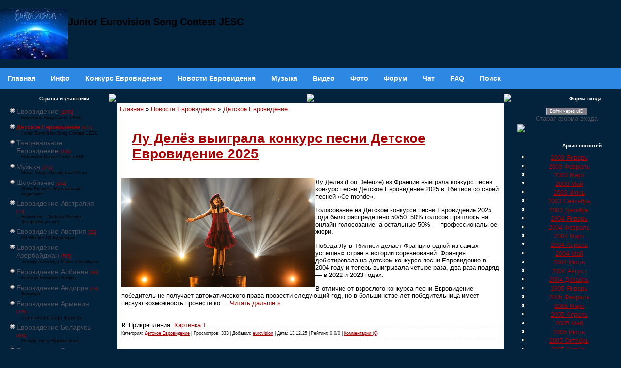

--- FILE ---
content_type: text/html; charset=UTF-8
request_url: https://ru.eurovision.in/news/detskoe_evrovidenie/1-0-5
body_size: 13865
content:
<!DOCTYPE html>
<html lang="ru">
<title>Детское Евровидение</title>
<meta name="viewport" content="width=device-width,initial-scale=1.0" />
<meta name="description" content="Junior Eurovision Song Contest JESC"> 
<link type="text/css" rel="stylesheet" href="/_st/my.css" />
<link rel="openid.server" href="//openid.yandex.ru/server/" />
<link rel="openid2.provider" href="//openid.yandex.ru/server/" />
<link rel="openid.delegate" href="//openid.yandex.ru/{eurov}/" />
<link rel="openid2.local_id" href="//openid.yandex.ru/{eurov}/" />
<link rel="alternate" type="application/rss+xml" title="Eurovision News RSS" href="http://www.eurovision.org.ru/news/rss/"> 
<script async src="https://pagead2.googlesyndication.com/pagead/js/adsbygoogle.js?client=ca-pub-2370222345652519"
 crossorigin="anonymous"></script>

	<link rel="stylesheet" href="/.s/src/base.min.css?v=221008" />
	<link rel="stylesheet" href="/.s/src/layer1.min.css?v=221008" />

	<script src="/.s/src/jquery-1.12.4.min.js"></script>
	
	<script src="/.s/src/uwnd.min.js?v=221008"></script>
	<script src="//s725.ucoz.net/cgi/uutils.fcg?a=uSD&ca=2&ug=999&isp=1&r=0.985160875481601"></script>
	<link rel="stylesheet" href="/.s/src/social.css" />
	<script>
/* --- UCOZ-JS-DATA --- */
window.uCoz = {"country":"US","ssid":"555616477523727453055","language":"ru","site":{"host":"eurovision.p0.ru","domain":"eurovision.org.ru","id":"3eurovision"},"layerType":1,"module":"news","uLightboxType":1,"sign":{"210178":"Замечания","3238":"Опции","5255":"Помощник","10075":"Обязательны для выбора"}};
/* --- UCOZ-JS-CODE --- */

		function _bldCont1(a, b) {
			window._bldCont && _bldCont(b);
			!window._bldCont && (IMGS = window['allEntImgs' + a]) && window.open(IMGS[0][0]);
		}

		function eRateEntry(select, id, a = 65, mod = 'news', mark = +select.value, path = '', ajax, soc) {
			if (mod == 'shop') { path = `/${ id }/edit`; ajax = 2; }
			( !!select ? confirm(select.selectedOptions[0].textContent.trim() + '?') : true )
			&& _uPostForm('', { type:'POST', url:'/' + mod + path, data:{ a, id, mark, mod, ajax, ...soc } });
		}
function loginPopupForm(params = {}) { new _uWnd('LF', ' ', -250, -100, { closeonesc:1, resize:1 }, { url:'/index/40' + (params.urlParams ? '?'+params.urlParams : '') }) }
/* --- UCOZ-JS-END --- */
</script>

	<style>.UhideBlock{display:none; }</style>
	<script type="text/javascript">new Image().src = "//counter.yadro.ru/hit;noadsru?r"+escape(document.referrer)+(screen&&";s"+screen.width+"*"+screen.height+"*"+(screen.colorDepth||screen.pixelDepth))+";u"+escape(document.URL)+";"+Date.now();</script>
</head>

<body style="background:url('//src.ucoz.ru/t/651/1.gif') #03223C; margin:0px; padding:0px;">

<!-- Header -->

<table border="0" cellpadding="0" cellspacing="0" height="140" width="100%" style="background:url('//src.ucoz.ru/t/651/2.gif');">

<tr><td width="100%" align="center">




 <table border="0" cellpadding="0" cellspacing="0" width="100%">



 <tr>

<td height="120" width="100%">



<A href="https://eurovision.org.ru"><IMG alt="Eurovision Евровидение" src="https://eurovision.org.ru/eurovisionin.jpg" align=left border=0></A>

<h2>Junior Eurovision Song Contest JESC</h2>

</td>
 
<td align="top">
 


</td></tr>




</table>
</td></tr>
</table>

<!--U1AAMENU1Z--><nav class="topnav">
<a class="topnav" href="/"><b>Главная</b></a>
<a class="topnav" href="/index/info/0-2"><b>Инфо</b></a>
<a class="topnav" href="/publ/"><b>Конкурс Евровидение</b></a>
<a class="topnav" href="/news/"><b>Новости Евровидения</b></a>
<a class="topnav" href="/load/"><b>Музыка</b></a>
<a class="m" href="/video/"><b>Видео</b></a>
<a class="m" href="/photo/"><b>Фото</b></a>
<a class="m" href="/forum/"><b>Форум</b></a>
<a class="m" href="/index/0-9"><b>Чат</b></a>
<a class="m" href="/faq/"><b>FAQ</b></a>
<a class="m" href="/index/0-5"><b>Поиск</b></a>
</nav><!--/U1AAMENU1Z-->
<!-- /Header -->

<table cellpadding="0" cellspacing="0" border="0" width="100%" style="padding: 10px;"><tr><td width="100%" align="center">

<!-- Body -->
<table border="0" cellpadding="0" cellspacing="0" width="100%">
<tr>
<td valign="top" width="204">

<!--/-->

<!-- -->

<table border="0" cellpadding="0" cellspacing="0" width="204">
<tr><td height="20" style="background:url('//src.ucoz.ru/t/651/18.gif');color:#FFFFFF; font-size:10px;padding-right:30px;" align="right"><b>Страны и участники</b></td></tr>
<tr><td style="background:url('//src.ucoz.ru/t/651/19.gif');padding:7px 10px 5px 10px; "><table border="0" cellspacing="1" cellpadding="0" width="100%" class="catsTable"><tr>
					<td style="width:100%" class="catsTd" valign="top" id="cid2">
						<a href="/news/evrovidenie/1-0-2" class="catName">Евровидение</a>  <span class="catNumData" style="unicode-bidi:embed;">[1848]</span> 
<div class="catDescr">Eurovision Song Contest ESC</div>
					</td></tr><tr>
					<td style="width:100%" class="catsTd" valign="top" id="cid5">
						<a href="/news/detskoe_evrovidenie/1-0-5" class="catNameActive">Детское Евровидение</a>  <span class="catNumData" style="unicode-bidi:embed;">[877]</span> 
<div class="catDescr">Junior Eurovision Song Contest JESC</div>
					</td></tr><tr>
					<td style="width:100%" class="catsTd" valign="top" id="cid6">
						<a href="/news/tancevalnoe_evrovidenie/1-0-6" class="catName">Танцевальное Евровидение</a>  <span class="catNumData" style="unicode-bidi:embed;">[106]</span> 
<div class="catDescr">Eurovision Dance Contest EDC</div>
					</td></tr><tr>
					<td style="width:100%" class="catsTd" valign="top" id="cid3">
						<a href="/news/muzyka/1-0-3" class="catName">Музыка</a>  <span class="catNumData" style="unicode-bidi:embed;">[257]</span> 
<div class="catDescr">Music Songs Поп-музыка Песни</div>
					</td></tr><tr>
					<td style="width:100%" class="catsTd" valign="top" id="cid4">
						<a href="/news/shou_biznes/1-0-4" class="catName">Шоу-бизнес</a>  <span class="catNumData" style="unicode-bidi:embed;">[562]</span> 
<div class="catDescr">Show Business Музыкальная индустрия</div>
					</td></tr><tr>
					<td style="width:100%" class="catsTd" valign="top" id="cid55">
						<a href="/news/evrovidenie_avstralija/1-0-55" class="catName">Евровидение Австралия</a>  <span class="catNumData" style="unicode-bidi:embed;">[15]</span> 
<div class="catDescr">Eurovision – Australia Decides Австралия решает</div>
					</td></tr><tr>
					<td style="width:100%" class="catsTd" valign="top" id="cid24">
						<a href="/news/evrovidenie_avstrija/1-0-24" class="catName">Евровидение Австрия</a>  <span class="catNumData" style="unicode-bidi:embed;">[22]</span> 
<div class="catDescr">Ö3-Wecker Ö3 Будильник</div>
					</td></tr><tr>
					<td style="width:100%" class="catsTd" valign="top" id="cid16">
						<a href="/news/evrovidenie_azerbajdzhan/1-0-16" class="catName">Евровидение Азербайджан</a>  <span class="catNumData" style="unicode-bidi:embed;">[546]</span> 
<div class="catDescr">Avrovijn Avroviziya Mahnı Müsabiqəsi</div>
					</td></tr><tr>
					<td style="width:100%" class="catsTd" valign="top" id="cid28">
						<a href="/news/evrovidenie_albanija/1-0-28" class="catName">Евровидение Албания</a>  <span class="catNumData" style="unicode-bidi:embed;">[30]</span> 
<div class="catDescr">Festivali Evropian i Këngës</div>
					</td></tr><tr>
					<td style="width:100%" class="catsTd" valign="top" id="cid33">
						<a href="/news/evrovidenie_andorra/1-0-33" class="catName">Евровидение Андорра</a>  <span class="catNumData" style="unicode-bidi:embed;">[13]</span> 
<div class="catDescr">Eurovisió</div>
					</td></tr><tr>
					<td style="width:100%" class="catsTd" valign="top" id="cid15">
						<a href="/news/evrovidenie_armenija/1-0-15" class="catName">Евровидение Армения</a>  <span class="catNumData" style="unicode-bidi:embed;">[226]</span> 
<div class="catDescr">Եվրատեսիլ երգի մրցույթ</div>
					</td></tr><tr>
					<td style="width:100%" class="catsTd" valign="top" id="cid9">
						<a href="/news/evrovidenie_belorussija/1-0-9" class="catName">Евровидение Беларусь</a>  <span class="catNumData" style="unicode-bidi:embed;">[600]</span> 
<div class="catDescr">Конкурс песні Еўрабачанне</div>
					</td></tr><tr>
					<td style="width:100%" class="catsTd" valign="top" id="cid49">
						<a href="/news/evrovidenie_belgija/1-0-49" class="catName">Евровидение Бельгия</a>  <span class="catNumData" style="unicode-bidi:embed;">[22]</span> 
<div class="catDescr">Eurosong</div>
					</td></tr><tr>
					<td style="width:100%" class="catsTd" valign="top" id="cid39">
						<a href="/news/evrovidenie_bolgarija/1-0-39" class="catName">Евровидение Болгария</a>  <span class="catNumData" style="unicode-bidi:embed;">[24]</span> 
<div class="catDescr">Евровизия</div>
					</td></tr><tr>
					<td style="width:100%" class="catsTd" valign="top" id="cid27">
						<a href="/news/evrovidenie_bosnija_i_gercegovina/1-0-27" class="catName">Евровидение Босния и Герцеговина</a>  <span class="catNumData" style="unicode-bidi:embed;">[20]</span> 
<div class="catDescr">BH Eurosong Show</div>
					</td></tr><tr>
					<td style="width:100%" class="catsTd" valign="top" id="cid23">
						<a href="/news/evrovidenie_velikobritanija/1-0-23" class="catName">Евровидение Великобритания</a>  <span class="catNumData" style="unicode-bidi:embed;">[66]</span> 
<div class="catDescr">Eurovision: You Decide</div>
					</td></tr><tr>
					<td style="width:100%" class="catsTd" valign="top" id="cid50">
						<a href="/news/evrovidenie_vengrija/1-0-50" class="catName">Евровидение Венгрия</a>  <span class="catNumData" style="unicode-bidi:embed;">[21]</span> 
<div class="catDescr">Eurovíziós Dalfesztivá</div>
					</td></tr><tr>
					<td style="width:100%" class="catsTd" valign="top" id="cid35">
						<a href="/news/evrovidenie_germanija/1-0-35" class="catName">Евровидение Германия</a>  <span class="catNumData" style="unicode-bidi:embed;">[79]</span> 
<div class="catDescr">Liederwettbewerb der Eurovision</div>
					</td></tr><tr>
					<td style="width:100%" class="catsTd" valign="top" id="cid32">
						<a href="/news/evrovidenie_grecija/1-0-32" class="catName">Евровидение Греция</a>  <span class="catNumData" style="unicode-bidi:embed;">[50]</span> 
<div class="catDescr">Διαγωνισμός Τραγουδιού Ευρώεικονα</div>
					</td></tr><tr>
					<td style="width:100%" class="catsTd" valign="top" id="cid14">
						<a href="/news/evrovidenie_gruzija/1-0-14" class="catName">Евровидение Грузия</a>  <span class="catNumData" style="unicode-bidi:embed;">[120]</span> 
<div class="catDescr">ევროვიზიის</div>
					</td></tr><tr>
					<td style="width:100%" class="catsTd" valign="top" id="cid44">
						<a href="/news/evrovidenie_danija/1-0-44" class="catName">Евровидение Дания</a>  <span class="catNumData" style="unicode-bidi:embed;">[28]</span> 
<div class="catDescr">Det Europæiske Melodi Grand Prix Dansk Melodi</div>
					</td></tr><tr>
					<td style="width:100%" class="catsTd" valign="top" id="cid17">
						<a href="/news/evrovidenie_izrail/1-0-17" class="catName">Евровидение Израиль</a>  <span class="catNumData" style="unicode-bidi:embed;">[69]</span> 
<div class="catDescr">‏אירוויזיון</div>
					</td></tr><tr>
					<td style="width:100%" class="catsTd" valign="top" id="cid1">
						<a href="/news/evrovidenie_irlandija/1-0-1" class="catName">Евровидение Ирландия</a>  <span class="catNumData" style="unicode-bidi:embed;">[25]</span> 
<div class="catDescr">The Late Late Show Eurosong</div>
					</td></tr><tr>
					<td style="width:100%" class="catsTd" valign="top" id="cid48">
						<a href="/news/evrovidenie_islandija/1-0-48" class="catName">Евровидение Исландия</a>  <span class="catNumData" style="unicode-bidi:embed;">[20]</span> 
<div class="catDescr">Söngvakeppni evrópskra sjónvarpsstöðva Европейский телевизионный конкурс певцов</div>
					</td></tr><tr>
					<td style="width:100%" class="catsTd" valign="top" id="cid42">
						<a href="/news/evrovidenie_ispanija/1-0-42" class="catName">Евровидение Испания</a>  <span class="catNumData" style="unicode-bidi:embed;">[77]</span> 
<div class="catDescr">Festival de la Canción de Eurovisión Benidorm Fest</div>
					</td></tr><tr>
					<td style="width:100%" class="catsTd" valign="top" id="cid54">
						<a href="/news/evrovidenie_italija/1-0-54" class="catName">Евровидение Италия</a>  <span class="catNumData" style="unicode-bidi:embed;">[25]</span> 
<div class="catDescr">Concorso Eurovisione della Canzone San Remo</div>
					</td></tr><tr>
					<td style="width:100%" class="catsTd" valign="top" id="cid20">
						<a href="/news/evrovidenie_kipr/1-0-20" class="catName">Евровидение Кипр</a>  <span class="catNumData" style="unicode-bidi:embed;">[49]</span> 
<div class="catDescr">Γιουροβίζιον</div>
					</td></tr><tr>
					<td style="width:100%" class="catsTd" valign="top" id="cid11">
						<a href="/news/evrovidenie_latvija/1-0-11" class="catName">Евровидение Латвия</a>  <span class="catNumData" style="unicode-bidi:embed;">[124]</span> 
<div class="catDescr">Eirodziesma Eirovīzija Eirovīzijas dziesmu konkurss</div>
					</td></tr><tr>
					<td style="width:100%" class="catsTd" valign="top" id="cid12">
						<a href="/news/evrovidenie_litva/1-0-12" class="catName">Евровидение Литва</a>  <span class="catNumData" style="unicode-bidi:embed;">[63]</span> 
<div class="catDescr">Eurovizijoje Eurovizija Eurovizijos dainų konkursas</div>
					</td></tr><tr>
					<td style="width:100%" class="catsTd" valign="top" id="cid53">
						<a href="/news/evrovidenie_likhtenshtejn/1-0-53" class="catName">Евровидение Лихтенштейн</a>  <span class="catNumData" style="unicode-bidi:embed;">[6]</span> 
					</td></tr><tr>
					<td style="width:100%" class="catsTd" valign="top" id="cid56">
						<a href="/news/evrovidenie_ljuksemburg/1-0-56" class="catName">Евровидение Люксембург</a>  <span class="catNumData" style="unicode-bidi:embed;">[5]</span> 
<div class="catDescr">RTL Luxembourg LSC</div>
					</td></tr><tr>
					<td style="width:100%" class="catsTd" valign="top" id="cid38">
						<a href="/news/evrovidenie_makedonija/1-0-38" class="catName">Евровидение Македония</a>  <span class="catNumData" style="unicode-bidi:embed;">[23]</span> 
<div class="catDescr">Евровизија</div>
					</td></tr><tr>
					<td style="width:100%" class="catsTd" valign="top" id="cid19">
						<a href="/news/evrovidenie_malta/1-0-19" class="catName">Евровидение Мальта</a>  <span class="catNumData" style="unicode-bidi:embed;">[50]</span> 
<div class="catDescr">MESC</div>
					</td></tr><tr>
					<td style="width:100%" class="catsTd" valign="top" id="cid10">
						<a href="/news/evrovidenie_moldavija/1-0-10" class="catName">Евровидение Молдова</a>  <span class="catNumData" style="unicode-bidi:embed;">[132]</span> 
<div class="catDescr">Concursul Muzical Eurovision</div>
					</td></tr><tr>
					<td style="width:100%" class="catsTd" valign="top" id="cid26">
						<a href="/news/evrovidenie_niderlandy/1-0-26" class="catName">Евровидение Нидерланды</a>  <span class="catNumData" style="unicode-bidi:embed;">[25]</span> 
<div class="catDescr">Eurovisie Songfestival</div>
					</td></tr><tr>
					<td style="width:100%" class="catsTd" valign="top" id="cid51">
						<a href="/news/evrovidenie_norvegija/1-0-51" class="catName">Евровидение Норвегия</a>  <span class="catNumData" style="unicode-bidi:embed;">[38]</span> 
<div class="catDescr">Eurosong Sang Ryddesalg Nrk Melodi Grand Prix</div>
					</td></tr><tr>
					<td style="width:100%" class="catsTd" valign="top" id="cid36">
						<a href="/news/evrovidenie_polsha/1-0-36" class="catName">Евровидение Польша</a>  <span class="catNumData" style="unicode-bidi:embed;">[35]</span> 
<div class="catDescr">Eurowizja Konkurs Piosenki Eurowizji</div>
					</td></tr><tr>
					<td style="width:100%" class="catsTd" valign="top" id="cid47">
						<a href="/news/evrovidenie_portugalija/1-0-47" class="catName">Евровидение Португалия</a>  <span class="catNumData" style="unicode-bidi:embed;">[23]</span> 
<div class="catDescr">Festival Eurovisão da Canção</div>
					</td></tr><tr>
					<td style="width:100%" class="catsTd" valign="top" id="cid7">
						<a href="/news/evrovidenie_rossija/1-0-7" class="catName">Евровидение Россия</a>  <span class="catNumData" style="unicode-bidi:embed;">[1062]</span> 
<div class="catDescr">Европесня</div>
					</td></tr><tr>
					<td style="width:100%" class="catsTd" valign="top" id="cid25">
						<a href="/news/evrovidenie_rumynija/1-0-25" class="catName">Евровидение Румыния</a>  <span class="catNumData" style="unicode-bidi:embed;">[38]</span> 
<div class="catDescr">Concursul Muzical Eurovision</div>
					</td></tr><tr>
					<td style="width:100%" class="catsTd" valign="top" id="cid46">
						<a href="/news/evrovidenie_san_marino/1-0-46" class="catName">Евровидение Сан-Марино</a>  <span class="catNumData" style="unicode-bidi:embed;">[21]</span> 
<div class="catDescr">Eurovisione</div>
					</td></tr><tr>
					<td style="width:100%" class="catsTd" valign="top" id="cid30">
						<a href="/news/evrovidenie_serbija/1-0-30" class="catName">Евровидение Сербия</a>  <span class="catNumData" style="unicode-bidi:embed;">[37]</span> 
<div class="catDescr">Еуровисион Pesma Evrovizije Песма Евровизије</div>
					</td></tr><tr>
					<td style="width:100%" class="catsTd" valign="top" id="cid52">
						<a href="/news/evrovidenie_slovakija/1-0-52" class="catName">Евровидение Словакия</a>  <span class="catNumData" style="unicode-bidi:embed;">[12]</span> 
<div class="catDescr">Eurovízia</div>
					</td></tr><tr>
					<td style="width:100%" class="catsTd" valign="top" id="cid45">
						<a href="/news/evrovidenie_slovenija/1-0-45" class="catName">Евровидение Словения</a>  <span class="catNumData" style="unicode-bidi:embed;">[24]</span> 
<div class="catDescr">Pesem Evrovizije</div>
					</td></tr><tr>
					<td style="width:100%" class="catsTd" valign="top" id="cid29">
						<a href="/news/evrovidenie_turcija/1-0-29" class="catName">Евровидение Турция</a>  <span class="catNumData" style="unicode-bidi:embed;">[65]</span> 
<div class="catDescr">Eurovision Şarkı Yarışması</div>
					</td></tr><tr>
					<td style="width:100%" class="catsTd" valign="top" id="cid8">
						<a href="/news/evrovidenie_ukraina/1-0-8" class="catName">Евровидение Украина</a>  <span class="catNumData" style="unicode-bidi:embed;">[795]</span> 
<div class="catDescr">Пісенний конкурс Євробачення Конкурс пісні Євробачення - одне з найбільш популярних телевізійних шоу в світі, проводиться щорічно, починаючи з 1956 року</div>
					</td></tr><tr>
					<td style="width:100%" class="catsTd" valign="top" id="cid22">
						<a href="/news/evrovidenie_finljandija/1-0-22" class="catName">Евровидение Финляндия</a>  <span class="catNumData" style="unicode-bidi:embed;">[32]</span> 
<div class="catDescr">Eurovision laulukilpailu</div>
					</td></tr><tr>
					<td style="width:100%" class="catsTd" valign="top" id="cid40">
						<a href="/news/evrovidenie_francija/1-0-40" class="catName">Евровидение Франция</a>  <span class="catNumData" style="unicode-bidi:embed;">[48]</span> 
<div class="catDescr">Concours Eurovision de la chanson</div>
					</td></tr><tr>
					<td style="width:100%" class="catsTd" valign="top" id="cid37">
						<a href="/news/evrovidenie_khorvatija/1-0-37" class="catName">Евровидение Хорватия</a>  <span class="catNumData" style="unicode-bidi:embed;">[20]</span> 
<div class="catDescr">Pjesma Eurovizije</div>
					</td></tr><tr>
					<td style="width:100%" class="catsTd" valign="top" id="cid31">
						<a href="/news/evrovidenie_chernogorija/1-0-31" class="catName">Евровидение Черногория</a>  <span class="catNumData" style="unicode-bidi:embed;">[21]</span> 
<div class="catDescr">Montevizija</div>
					</td></tr><tr>
					<td style="width:100%" class="catsTd" valign="top" id="cid18">
						<a href="/news/evrovidenie_chekhija/1-0-18" class="catName">Евровидение Чехия</a>  <span class="catNumData" style="unicode-bidi:embed;">[24]</span> 
<div class="catDescr">Velká cena Eurovize</div>
					</td></tr><tr>
					<td style="width:100%" class="catsTd" valign="top" id="cid34">
						<a href="/news/evrovidenie_shvejcarija/1-0-34" class="catName">Евровидение Швейцария</a>  <span class="catNumData" style="unicode-bidi:embed;">[34]</span> 
<div class="catDescr">Die Grosse Entscheidungsshow SRG SSR</div>
					</td></tr><tr>
					<td style="width:100%" class="catsTd" valign="top" id="cid43">
						<a href="/news/evrovidenie_shvecija/1-0-43" class="catName">Евровидение Швеция</a>  <span class="catNumData" style="unicode-bidi:embed;">[45]</span> 
<div class="catDescr">Eurovisionsschlagerfestivalen Melodifestivalen</div>
					</td></tr><tr>
					<td style="width:100%" class="catsTd" valign="top" id="cid13">
						<a href="/news/evrovidenie_ehstonija/1-0-13" class="catName">Евровидение Эстония</a>  <span class="catNumData" style="unicode-bidi:embed;">[220]</span> 
<div class="catDescr">Eesti Laul Eurovisioon Эстонская Песня</div>
					</td></tr></table>

</td></tr>
<tr><td><img src="//src.ucoz.ru/t/651/20.gif" border="0"></td></tr>
</table>


<!--/-->

<table border="0" cellpadding="0" cellspacing="0" width="204">
<tr><td height="20" style="background:url('//src.ucoz.ru/t/651/18.gif');color:#FFFFFF; font-size:10px;padding-right:30px;" align="right"><b>Календарь новостей</b></td></tr>
<tr><td align="center" style="background:url('//src.ucoz.ru/t/651/19.gif');padding:7px 10px 5px 10px; ">
		<table border="0" cellspacing="1" cellpadding="2" class="calTable">
			<tr><td align="center" class="calMonth" colspan="7"><a title="Декабрь 2025" class="calMonthLink cal-month-link-prev" rel="nofollow" href="/news/2025-12">&laquo;</a>&nbsp; <a class="calMonthLink cal-month-current" rel="nofollow" href="/news/2026-01">Январь 2026</a> &nbsp;<a title="Февраль 2026" class="calMonthLink cal-month-link-next" rel="nofollow" href="/news/2026-02">&raquo;</a></td></tr>
		<tr>
			<td align="center" class="calWday">Пн</td>
			<td align="center" class="calWday">Вт</td>
			<td align="center" class="calWday">Ср</td>
			<td align="center" class="calWday">Чт</td>
			<td align="center" class="calWday">Пт</td>
			<td align="center" class="calWdaySe">Сб</td>
			<td align="center" class="calWdaySu">Вс</td>
		</tr><tr><td>&nbsp;</td><td>&nbsp;</td><td>&nbsp;</td><td align="center" class="calMday">1</td><td align="center" class="calMday">2</td><td align="center" class="calMday">3</td><td align="center" class="calMday">4</td></tr><tr><td align="center" class="calMday">5</td><td align="center" class="calMday">6</td><td align="center" class="calMday">7</td><td align="center" class="calMday">8</td><td align="center" class="calMday">9</td><td align="center" class="calMday">10</td><td align="center" class="calMday">11</td></tr><tr><td align="center" class="calMday">12</td><td align="center" class="calMday">13</td><td align="center" class="calMday">14</td><td align="center" class="calMday">15</td><td align="center" class="calMdayIs"><a class="calMdayLink" href="/news/2026-01-16" title="1 Сообщений">16</a></td><td align="center" class="calMday">17</td><td align="center" class="calMday">18</td></tr><tr><td align="center" class="calMday">19</td><td align="center" class="calMday">20</td><td align="center" class="calMday">21</td><td align="center" class="calMday">22</td><td align="center" class="calMdayA">23</td><td align="center" class="calMday">24</td><td align="center" class="calMday">25</td></tr><tr><td align="center" class="calMday">26</td><td align="center" class="calMday">27</td><td align="center" class="calMday">28</td><td align="center" class="calMday">29</td><td align="center" class="calMday">30</td><td align="center" class="calMday">31</td></tr></table></td></tr>
<tr><td><img src="//src.ucoz.ru/t/651/20.gif" border="0"></td></tr>
</table><br>

<!-- -->

<table border="0" cellpadding="0" cellspacing="0" width="204">
<tr><td height="20" style="background:url('//src.ucoz.ru/t/651/18.gif');color:#FFFFFF; font-size:10px;padding-right:30px;" align="right"><b>Поиск по новостям</b></td></tr>
<tr><td align="center" style="background:url('//src.ucoz.ru/t/651/19.gif');padding:7px 10px 5px 10px; ">
		<div class="searchForm">
			<form onsubmit="this.sfSbm.disabled=true" method="get" style="margin:0" action="/search/">
				<div align="center" class="schQuery">
					<input type="text" name="q" maxlength="30" size="20" class="queryField" />
				</div>
				<div align="center" class="schBtn">
					<input type="submit" class="searchSbmFl" name="sfSbm" value="Найти" />
				</div>
				<input type="hidden" name="t" value="0">
			</form>
		</div></td></tr>
<tr><td><img src="//src.ucoz.ru/t/651/20.gif" border="0"></td></tr>
</table><br>

<!-- -->
<table border="0" cellpadding="0" cellspacing="0" width="204">
<tr><td height="20" style="background:url('//src.ucoz.ru/t/651/18.gif');color:#FFFFFF; font-size:10px;padding-right:30px;" align="right"><b>Друзья сайта</b></td></tr>
<tr><td style="background:url('//src.ucoz.ru/t/651/19.gif');padding:7px 10px 5px 10px; "><!--U1FRIENDS1Z--><!--03ee50fe--><script async='async' src='https://w.uptolike.com/widgets/v1/zp.js?pid=d3675b6970b3bdcf0c5e247fdb410a30b135cbc1' type='text/javascript'></script><!--03ee50fe-->



<!--b8b8bb6f--><!--b8b8bb6f-->

<script type="text/javascript">
<!--
var _acic={dataProvider:140};(function(){var e=document.createElement("script");e.type="text/javascript";e.async=true;e.src="https://www.acint.net/aci.js";var t=document.getElementsByTagName("script")[0];t.parentNode.insertBefore(e,t)})()
//-->
</script><!--3442901653180-->

<!--3429a-->

<script async="async" src="https://w.uptolike.com/widgets/v1/zp.js?pid=1707876" type="text/javascript"></script>

<!-- Yandex.Metrika counter -->
<script type="text/javascript" >
 (function(m,e,t,r,i,k,a){m[i]=m[i]||function(){(m[i].a=m[i].a||[]).push(arguments)};
 m[i].l=1*new Date();k=e.createElement(t),a=e.getElementsByTagName(t)[0],k.async=1,k.src=r,a.parentNode.insertBefore(k,a)})
 (window, document, "script", "https://mc.yandex.ru/metrika/tag.js", "ym");

 ym(55819750, "init", {
 clickmap:true,
 trackLinks:true,
 accurateTrackBounce:true,
 webvisor:true
 });
</script>
<noscript><div><img src="https://mc.yandex.ru/watch/55819750" style="position:absolute; left:-9999px;" alt="" /></div></noscript>
<!-- /Yandex.Metrika counter -->

<script type="text/javascript">
<!--
var _acic={dataProvider:10};(function(){var e=document.createElement("script");e.type="text/javascript";e.async=true;e.src="//www.acint.net/aci.js";var t=document.getElementsByTagName("script")[0];t.parentNode.insertBefore(e,t)})()
//-->
</script>

<!-- Top.Mail.Ru counter -->
<script type="text/javascript">
var _tmr = window._tmr || (window._tmr = []);
_tmr.push({id: "1243638", type: "pageView", start: (new Date()).getTime()});
(function (d, w, id) {
 if (d.getElementById(id)) return;
 var ts = d.createElement("script"); ts.type = "text/javascript"; ts.async = true; ts.id = id;
 ts.src = "https://top-fwz1.mail.ru/js/code.js";
 var f = function () {var s = d.getElementsByTagName("script")[0]; s.parentNode.insertBefore(ts, s);};
 if (w.opera == "[object Opera]") { d.addEventListener("DOMContentLoaded", f, false); } else { f(); }
})(document, window, "tmr-code");
</script>
<noscript><div><img src="https://top-fwz1.mail.ru/counter?id=1243638;js=na" style="position:absolute;left:-9999px;" alt="Top.Mail.Ru" /></div></noscript>
<!-- /Top.Mail.Ru counter -->
<!-- Top.Mail.Ru logo -->
<a href="https://top-fwz1.mail.ru/jump?from=1243638">
<img src="https://top-fwz1.mail.ru/counter?id=1243638;t=364;l=1" height="18" width="88" alt="Top.Mail.Ru" style="border:0;" /></a>
<!-- /Top.Mail.Ru logo --><!--/U1FRIENDS1Z--></td></tr>
<tr><td><img src="//src.ucoz.ru/t/651/20.gif" border="0"></td></tr>
</table><br />
<!--/-->

</td>

<td valign="top" style="padding: 0 10px 0 10px;">
<table border="0" cellpadding="0" cellspacing="0" width="100%">
<tr><td width="18" height="18"><img src="//src.ucoz.ru/t/651/21.gif" border="0"></td><td height="18" align="center" style="background:url('//src.ucoz.ru/t/651/22.gif');"><img src="//src.ucoz.ru/t/651/23.gif" border="0"></td><td width="18" height="18"><img src="//src.ucoz.ru/t/651/24.gif" border="0"></td></tr>
<tr><td style="background:url('//src.ucoz.ru/t/651/25.gif');"></td> <td style="background:#FFFFFF;padding:5px;">


<nav class="breadcrumb is-large" aria-label="breadcrumbs">
<a href="https://eurovision.org.ru/">Главная</a> » <a href="/news/">Новости Евровидения</a> » <a href="/news/detskoe_evrovidenie/1-0-5">Детское Евровидение</a>
</nav>


<hr />







<script>
		function spages(p, link ) {
			if ( 1) return !!location.assign(link.href);
			ajaxPageController.showLoader();
			_uPostForm('', { url:'/news/' + p + '-0-5-0-0-0-' + Date.now() });
		}
		</script>
		<div id="allEntries"><table border="0" width="100%" cellspacing="0" cellpadding="0" class="catAllEntries"><tr><td class="archiveEntries"><div id="entryID8946"><table border="0" cellpadding="0" cellspacing="0" width="100%" class="eBlock"><tr><td style="padding:3px;">

<div class="eTitle" style="text-align:left;"><a href="/news/lou_deleuze/2025-12-14-8946"><h1>Лу Делёз выиграла конкурс песни Детское Евровидение 2025</h1></a></div>
<div class="eMessage" style="text-align:left;clear:both;padding-top:2px;padding-bottom:2px;"><p><!--IMG1--><a href="/_nw/89/25803112.jpg" class="ulightbox" target="_blank" title="Нажмите для просмотра в полном размере..."><img alt="Лу Делёз" style="margin:0;padding:0;border:0;float:left;" src="/_nw/89/s25803112.jpg" /></a><!--IMG1-->Лу Делёз (Lou Deleuze) из Франции выиграла конкурс песни конкурс песни Детское Евровидение 2025 в Тбилиси со своей песней «Ce monde».
</p>
<p>
 Голосование на Детском конкурсе песни Евровидение 2025 года было распределено 50/50: 50% голосов пришлось на онлайн-голосование, а остальные 50% — профессиональное жюри.
</p>
<p>
 Победа Лу в Тбилиси делает Францию одной из самых успешных стран в истории соревнований. Франция дебютировала на детском конкурсе песни Евровидение в 2004 году и теперь выигрывала четыре раза, два раза подряд — в 2022 и 2023 годах.
</p>
<p>
 В отличие от взрослого конкурса песни Евровидение, победитель не получает автоматического права провести следующий год, но в большинстве лет победительница имеет первую возможность провести ко
		<!--"-->
		<span class="entDots">... </span>
		<span class="entryReadAll">
			<a class="entryReadAllLink" href="/news/lou_deleuze/2025-12-14-8946">Читать дальше &raquo;</a>
		</span></div> 
<div class="eAttach">Прикрепления: 
			<a class="entryAttach" href="/_nw/89/25803112.jpg" target="_blank" title="">Картинка 1</a> </div>
<div class="eDetails" style="clear:both;">
Категория: <a href="/news/detskoe_evrovidenie/1-0-5">Детское Евровидение</a> |
Просмотров: 333 |
Добавил: <a href="/index/8-1" target="_blank">eurovision</a> |
Дата: 13.12.25
| Рейтинг: 0.0/0
| <a href="/news/lou_deleuze/2025-12-14-8946#comments">Комментарии (0)</a>
</div>
</td></tr></table><br /></div><div id="entryID8945"><table border="0" cellpadding="0" cellspacing="0" width="100%" class="eBlock"><tr><td style="padding:3px;">

<div class="eTitle" style="text-align:left;"><a href="/news/detskoe_evrovidenie_2025/2025-12-13-8945"><h1>Сегодня конкурс песни Детское Евровидение 2025</h1></a></div>
<div class="eMessage" style="text-align:left;clear:both;padding-top:2px;padding-bottom:2px;"><p><!--IMG1--><a href="/_nw/89/84146109.jpg" class="ulightbox" target="_blank" title="Нажмите для просмотра в полном размере..."><img alt="Инес Гонсалвеш" style="margin:0;padding:0;border:0;float:left;" src="/_nw/89/s84146109.jpg" /></a><!--IMG1-->Сегодня 23-й выпуск детского конкурса песни Евровидение проходит в прямом эфире из Гимнастического зала Олимпийского&nbsp;города в Тбилиси, Грузия. </p>
<p>Детский конкурс песни Евровидение 2025 состоится сегодня вечером с 17:00 по центральноевропейскому времени в столице Грузии, Тбилиси. В 23-м выпуске соревнования примут участие 18 стран, при этом три страны вернутся к конкурсу.</p>
<p>В этом году на конкурсе возвращаются Хорватия, которая в последний раз выступала в 2014 году, Черногория, которая выходила на сцену в 2015 году, и Азербайджан, который последний раз участвовал в 2021 году. В то время как Эстония и Германия вышли из соревнования.</p>
<p>18 стран-участниц и порядок выступления следующий:</p>
<p>Мальта: Элиза Борг – «I Believe»&
		<!--"-->
		<span class="entDots">... </span>
		<span class="entryReadAll">
			<a class="entryReadAllLink" href="/news/detskoe_evrovidenie_2025/2025-12-13-8945">Читать дальше &raquo;</a>
		</span></div> 
<div class="eAttach">Прикрепления: 
			<a class="entryAttach" href="/_nw/89/84146109.jpg" target="_blank" title="">Картинка 1</a> </div>
<div class="eDetails" style="clear:both;">
Категория: <a href="/news/detskoe_evrovidenie/1-0-5">Детское Евровидение</a> |
Просмотров: 195 |
Добавил: <a href="/index/8-1" target="_blank">eurovision</a> |
Дата: 13.12.25
| Рейтинг: 0.0/0
| <a href="/news/detskoe_evrovidenie_2025/2025-12-13-8945#comments">Комментарии (0)</a>
</div>
</td></tr></table><br /></div><div id="entryID8888"><table border="0" cellpadding="0" cellspacing="0" width="100%" class="eBlock"><tr><td style="padding:3px;">

<div class="eTitle" style="text-align:left;"><a href="/news/junior_eurovision_2024/2024-11-16-8888"><h1>Грузия в 4 раз побеждает на Детском Евровидении 2024</h1></a></div>
<div class="eMessage" style="text-align:left;clear:both;padding-top:2px;padding-bottom:2px;"><!--IMG1--><a href="/_nw/88/64657528.jpg" class="ulightbox" target="_blank" title="Нажмите для просмотра в полном размере..."><img alt="Детское Eвpoвидeниe 2024" style="margin:0;padding:0;border:0;float:left;" src="/_nw/88/s64657528.jpg" /></a><!--IMG1-->Грузин Андриа Путкарадзе (Andria Putkaradze) удивляет и побеждает на детском конкурсе песни «Евровидение 2024» с песней «To My Mom». Набрав 239 очков, Грузия установила новый рекорд, одержав четвертую победу на детских соревнованиях в Мадриде с момента своего дебюта в 2007 году. «Я чувствую себя прекрасно, немного растерянно, но это здорово. Я очень счастлив, это моя мечта», — были первые слова Андрии после завоевания хрустального трофея.<p>11-летний мальчик покорил профессиональное жюри и зрителей этой красивой балладой, посвященной его маме. Победитель 22-го выпуска фестиваля обязательно получит награду «Сын года» после того, как спел на всю Европу, как сильно он любит свою маму. Тост за Шорену Абашидзе!</p><p>Грузинская делегация до
		<!--"-->
		<span class="entDots">... </span>
		<span class="entryReadAll">
			<a class="entryReadAllLink" href="/news/junior_eurovision_2024/2024-11-16-8888">Читать дальше &raquo;</a>
		</span></div> 

<div class="eDetails" style="clear:both;">
Категория: <a href="/news/detskoe_evrovidenie/1-0-5">Детское Евровидение</a> |
Просмотров: 420 |
Добавил: <a href="/index/8-1" target="_blank">eurovision</a> |
Дата: 16.11.24
| Рейтинг: 0.0/0
| <a href="/news/junior_eurovision_2024/2024-11-16-8888#comments">Комментарии (0)</a>
</div>
</td></tr></table><br /></div><div id="entryID8887"><table border="0" cellpadding="0" cellspacing="0" width="100%" class="eBlock"><tr><td style="padding:3px;">

<div class="eTitle" style="text-align:left;"><a href="/news/chloe_delarosa/2024-07-18-8887"><h1>Хлоя ДелаРоса - представительница Испании на Детском Евровидении 2024 в Мадриде</h1></a></div>
<div class="eMessage" style="text-align:left;clear:both;padding-top:2px;padding-bottom:2px;"><!--IMG1--><a href="/_nw/88/91271034.jpg" class="ulightbox" target="_blank" title="Нажмите для просмотра в полном размере..."><img alt="Chloe DelaRosa" style="margin:0;padding:0;border:0;float:left;" src="/_nw/88/s91271034.jpg" /></a><!--IMG1-->Это будет песня хозяина Мадрида 2024! Хлоя ДелаРоса (Chloe DelaRosa) представляет Испанию на 22-м детском конкурсе песни «Евровидение». 9-летняя девочка, того же возраста, что и Мария Изабель, когда она подняла мини-хрустальный микрофон, споет «Como la Lola» на сцене Caja Mágica в Мадриде 16 ноября. Испанский знаменосец был выбран единогласно в кастинге с рекордным участием. Таким образом, Хлоя сменила Сандру Валеро, занявшую второе место в детском конкурсе, организованном городом на Французской Ривьере, Ниццей.<p>Девушка хотела песню-победительницу и имеет все необходимые ингредиенты, чтобы быть в числе фаворитов на победу в детском конкурсе. Для представительницы Испании любимым музыкальным стилем является микс между ее классическими кумирами,
		<!--"-->
		<span class="entDots">... </span>
		<span class="entryReadAll">
			<a class="entryReadAllLink" href="/news/chloe_delarosa/2024-07-18-8887">Читать дальше &raquo;</a>
		</span></div> 
<div class="eAttach">Прикрепления: 
			<a class="entryAttach" href="/_nw/88/91271034.jpg" target="_blank" title="">Картинка 1</a> </div>
<div class="eDetails" style="clear:both;">
Категория: <a href="/news/detskoe_evrovidenie/1-0-5">Детское Евровидение</a> |
Просмотров: 311 |
Добавил: <a href="/index/8-1" target="_blank">eurovision</a> |
Дата: 18.07.24
| Рейтинг: 0.0/0
| <a href="/news/chloe_delarosa/2024-07-18-8887#comments">Комментарии (0)</a>
</div>
</td></tr></table><br /></div><div id="entryID8681"><table border="0" cellpadding="0" cellspacing="0" width="100%" class="eBlock"><tr><td style="padding:3px;">

<div class="eTitle" style="text-align:left;"><a href="/news/debut_estonii_na_detskom_evrovidenii/2023-11-29-8681"><h1>Дебют Эстонии на Детском Евровидении</h1></a></div>
<div class="eMessage" style="text-align:left;clear:both;padding-top:2px;padding-bottom:2px;"><!--IMG1--><a href="/_nw/86/82499396.jpg" class="ulightbox" target="_blank" title="Нажмите для просмотра в полном размере..."><img alt="Arhanna Sandra Arbma" style="margin:0;padding:0;border:0;" src="/_nw/86/s82499396.jpg" align="left" /></a><!--IMG1-->Эстония впервые примет участие в детском песенном конкурсе "Евровидение", который пройдет 26 ноября в Ницце (Франция).<p>"Детское Евровидение" - общеевропейский песенный конкурс, организуемый Европейским вещательным союзом (EBU) для исполнителей в возрасте от 9 до 14 лет, аналог песенного конкурса "Евровидение".</p><p>По данным EBU, в Детском Евровидении 2023 года примет участие 16 стран: Албания, Армения, Грузия, Германия, Ирландия, Италия, Мальта, Нидерланды, Северная Македония, Польша, Португалия, Испания, Великобритания, Украина, Франция и Эстония.</p><p>Эстония впервые примет участие в песенном конкурсе. Эстонское национальное телерадиовещание направит на конкурс 11-летнюю Арханну Сандру Арбма, победительницу вокального шоу ETV "Зве
		<!--"-->
		<span class="entDots">... </span>
		<span class="entryReadAll">
			<a class="entryReadAllLink" href="/news/debut_estonii_na_detskom_evrovidenii/2023-11-29-8681">Читать дальше &raquo;</a>
		</span></div> 
<div class="eAttach">Прикрепления: 
			<a class="entryAttach" href="/_nw/86/82499396.jpg" target="_blank" title="">Картинка 1</a> </div>
<div class="eDetails" style="clear:both;">
Категория: <a href="/news/detskoe_evrovidenie/1-0-5">Детское Евровидение</a> |
Просмотров: 763 |
Добавил: <a href="/index/8-1" target="_blank">eurovision</a> |
Дата: 29.11.23
| Рейтинг: 0.0/0
| <a href="/news/debut_estonii_na_detskom_evrovidenii/2023-11-29-8681#comments">Комментарии (0)</a>
</div>
</td></tr></table><br /></div><div class="catPages1" align="center" id="pagesBlock1" style="clear:both;"><b class="swchItemA"><span>1</span></b> <a class="swchItem" href="/news/detskoe_evrovidenie/2-0-5"  onclick="spages('2', this);return false;" ><span>2</span></a> <a class="swchItem" href="/news/detskoe_evrovidenie/3-0-5"  onclick="spages('3', this);return false;" ><span>3</span></a> <span class="swchItemDots"><span>...</span></span> <a class="swchItem" href="/news/detskoe_evrovidenie/175-0-5"  onclick="spages('175', this);return false;" ><span>175</span></a> <a class="swchItem" href="/news/detskoe_evrovidenie/176-0-5"  onclick="spages('176', this);return false;" ><span>176</span></a>  <a class="swchItem swchItem-next" href="/news/detskoe_evrovidenie/2-0-5"  onclick="spages('2', this);return false;" ><span>&raquo;</span></a></div></td></tr></table></div>

<p>
<div style="display:grid; grid-template-columns:repeat(2, 1fr); gap:1em;"><a href="https://eurovision.org.ru/news/natalja_podolskaja_za_svoju_svobodu_ja_predlagala_kaminskomu_sto_tysjach_dollarov/2006-10-26-10"><b>Наталья Подольская: За свою «свободу» я предлагала Каминскому сто тысяч долларов!</b></a><a href="https://eurovision.org.ru/news/tina_karol_razdelas_pered_kameroj/2006-11-08-18"><b>Тина Кароль разделась перед камерой</b></a><a href="https://eurovision.org.ru/news/lidija_bezhenaru_na_muzykalnom_konkurse_evrovidenie/2006-10-30-12"><b>Лидия Беженару на музыкальном конкурсе «Евровидение»</b></a><a href="https://eurovision.org.ru/news/kto_poedet_na_quotevrovidenie_2007quot/2006-10-04-6"><b>Кто поедет на "Евровидение-2007"?</b></a><a href="https://eurovision.org.ru/news/bilety/2026-01-16-8948"><b>Билеты на 70-й конкурс песни Евровидение распроданы рекордно быстро</b></a><a href="https://eurovision.org.ru/news/tina_karol_edva_ne_sela_dimu_bilana/2006-10-20-4"><b>Тина Кароль едва не съела Диму Билана</b></a><a href="https://eurovision.org.ru/news/tina_karol_podarila_bilanu_francuzskij_poceluj/2006-10-20-3"><b>Тина Кароль подарила Билану «французский поцелуй»</b></a><a href="https://eurovision.org.ru/news/nachalsja_priem_zajavok_na_evrovidenie_2007/2006-10-24-7"><b>Начался прием заявок на «Евровидение 2007»</b></a><a href="https://eurovision.org.ru/news/evrovidenie_2007_uzhe_ne_za_gorami/2006-10-26-11"><b>Евровидение 2007 уже не за горами</b></a><a href="https://eurovision.org.ru/news/na_evrovidenii_2006_v_grecii_ukrainu_budet_predstavljat_tina_karol/2006-03-12-3752"><b>На Евровидении 2006 в Греции Украину будет представлять Тина Кароль</b></a></div>
 
 </td>

<td style="background:url('//src.ucoz.ru/t/651/26.gif');"></td></tr>
 
 
 
<tr><td width="18" height="18"><img src="//src.ucoz.ru/t/651/27.gif" border="0"></td><td height="18" align="center" style="background:url('//src.ucoz.ru/t/651/28.gif');"><img src="//src.ucoz.ru/t/651/29.gif" border="0"></td><td width="18" height="18"><img src="//src.ucoz.ru/t/651/30.gif" border="0"></td></tr>
</table>
</td>
 
<td valign="top" width="204">

<!-- -->

<table border="0" cellpadding="0" cellspacing="0" width="204">
<tr><td height="20" style="background:url('//src.ucoz.ru/t/651/18.gif');color:#FFFFFF; font-size:10px;padding-right:30px;" align="right"><b>Форма входа</b></td></tr>
<tr><td align="center" style="background:url('//src.ucoz.ru/t/651/19.gif');padding:7px 10px 5px 10px; "><div id="uidLogForm" class="auth-block" align="center">
				<div id="uidLogButton" class="auth-block-social">
					<div class="login-button-container"><button class="loginButton" onclick="window.open('https://login.uid.me/?site=3eurovision&amp;ref='+escape(location.protocol + '//' + ('ru.eurovision.in' || location.hostname) + location.pathname + ((location.hash ? (location.search ? location.search + '&' : '?') + 'rnd=' + Date.now() + location.hash : (location.search || '' )))),'uidLoginWnd','width=580,height=450,resizable=yes,titlebar=yes')">Войти через uID</button></div>
					<div class="auth-social-list"></div>
					<div class="auth-block-switcher">
						<a href="javascript:;" class="noun" onclick="document.getElementById('uidLogButton').style.display='none';document.getElementById('baseLogForm').style.display='';" title="Используйте, если окно авторизации через uID не открывается">Старая форма входа</a>
					</div>
				</div>
				<div id="baseLogForm" class="auth-block-base" style="display:none">
		<script>
		sendFrm549670 = function( form, data = {} ) {
			var o   = $('#frmLg549670')[0];
			var pos = _uGetOffset(o);
			var o2  = $('#blk549670')[0];
			document.body.insertBefore(o2, document.body.firstChild);
			$(o2).css({top:(pos['top'])+'px',left:(pos['left'])+'px',width:o.offsetWidth+'px',height:o.offsetHeight+'px',display:''}).html('<div align="left" style="padding:5px;"><div class="myWinLoad"></div></div>');
			_uPostForm(form, { type:'POST', url:'/index/sub/', data, error:function() {
				$('#blk549670').html('<div align="" style="padding:10px;"><div class="myWinLoadSF" title="Невозможно выполнить запрос, попробуйте позже"></div></div>');
				_uWnd.alert('<div class="myWinError">Невозможно выполнить запрос, попробуйте позже</div>', '', {w:250, h:90, tm:3000, pad:'15px'} );
				setTimeout("$('#blk549670').css('display', 'none');", '1500');
			}});
			return false
		}
		
		</script>

		<div id="blk549670" style="border:1px solid #CCCCCC;position:absolute;z-index:82;background:url('/.s/img/fr/g.gif');display:none;"></div>

		<form id="frmLg549670" class="login-form local-auth" action="/index/sub/" method="post" onsubmit="return sendFrm549670(this)" data-submitter="sendFrm549670">
			
<table border="0" cellspacing="1" cellpadding="0" width="100%">

<tr><td width="20%" nowrap="nowrap">E-mail:</td><td><input class="loginField" type="text" name="user" value="" size="20" style="width:100%;" maxlength="50" /></td></tr>
<tr><td>Пароль:</td><td><input class="loginField" type="password" name="password" size="20" style="width:100%" maxlength="15" /></td></tr>
</table>
<table border="0" cellspacing="1" cellpadding="0" width="100%">
<tr><td nowrap><input id="remcategory" type="checkbox" name="rem" value="1" checked /><label for="remcategory">запомнить</label> </td><td align="right" valign="top"><input class="loginButton" name="sbm" type="submit" value="Вход" /></td></tr>
<tr><td colspan="2"><div style="font-size:7pt;text-align:center;"><a href="javascript:;" rel="nofollow" onclick="new _uWnd('Prm','Напоминание пароля',300,130,{ closeonesc:1 },{url:'/index/5'});return false;">Забыл пароль</a> | <a href="/register">Регистрация</a></div></td></tr>
</table>

			<input type="hidden" name="a"    value="2" />
			<input type="hidden" name="ajax" value="1" />
			<input type="hidden" name="rnd"  value="670" />
			
			
		</form></div></div></td></tr>
<tr><td><img src="//src.ucoz.ru/t/651/20.gif" border="0"></td></tr>
</table><br />

<!--/-->

<table border="0" cellpadding="0" cellspacing="0" width="204">
<tr><td height="20" style="background:url('//src.ucoz.ru/t/651/18.gif');color:#FFFFFF; font-size:10px;padding-right:30px;" align="right"><b>Архив новостей</b></td></tr>
<tr><td align="center" style="background:url('//src.ucoz.ru/t/651/19.gif');padding:7px 10px 5px 10px; "><ul class="archUl"><li class="archLi"><a class="archLink" href="/news/2003-01">2003 Январь</a></li><li class="archLi"><a class="archLink" href="/news/2003-02">2003 Февраль</a></li><li class="archLi"><a class="archLink" href="/news/2003-03">2003 Март</a></li><li class="archLi"><a class="archLink" href="/news/2003-05">2003 Май</a></li><li class="archLi"><a class="archLink" href="/news/2003-06">2003 Июнь</a></li><li class="archLi"><a class="archLink" href="/news/2003-09">2003 Сентябрь</a></li><li class="archLi"><a class="archLink" href="/news/2003-12">2003 Декабрь</a></li><li class="archLi"><a class="archLink" href="/news/2004-01">2004 Январь</a></li><li class="archLi"><a class="archLink" href="/news/2004-02">2004 Февраль</a></li><li class="archLi"><a class="archLink" href="/news/2004-03">2004 Март</a></li><li class="archLi"><a class="archLink" href="/news/2004-04">2004 Апрель</a></li><li class="archLi"><a class="archLink" href="/news/2004-05">2004 Май</a></li><li class="archLi"><a class="archLink" href="/news/2004-07">2004 Июль</a></li><li class="archLi"><a class="archLink" href="/news/2004-08">2004 Август</a></li><li class="archLi"><a class="archLink" href="/news/2004-12">2004 Декабрь</a></li><li class="archLi"><a class="archLink" href="/news/2005-01">2005 Январь</a></li><li class="archLi"><a class="archLink" href="/news/2005-02">2005 Февраль</a></li><li class="archLi"><a class="archLink" href="/news/2005-03">2005 Март</a></li><li class="archLi"><a class="archLink" href="/news/2005-04">2005 Апрель</a></li><li class="archLi"><a class="archLink" href="/news/2005-05">2005 Май</a></li><li class="archLi"><a class="archLink" href="/news/2005-07">2005 Июль</a></li><li class="archLi"><a class="archLink" href="/news/2005-10">2005 Октябрь</a></li><li class="archLi"><a class="archLink" href="/news/2005-11">2005 Ноябрь</a></li><li class="archLi"><a class="archLink" href="/news/2006-02">2006 Февраль</a></li><li class="archLi"><a class="archLink" href="/news/2006-03">2006 Март</a></li><li class="archLi"><a class="archLink" href="/news/2006-04">2006 Апрель</a></li><li class="archLi"><a class="archLink" href="/news/2006-05">2006 Май</a></li><li class="archLi"><a class="archLink" href="/news/2006-06">2006 Июнь</a></li><li class="archLi"><a class="archLink" href="/news/2006-09">2006 Сентябрь</a></li><li class="archLi"><a class="archLink" href="/news/2006-10">2006 Октябрь</a></li><li class="archLi"><a class="archLink" href="/news/2006-11">2006 Ноябрь</a></li><li class="archLi"><a class="archLink" href="/news/2006-12">2006 Декабрь</a></li><li class="archLi"><a class="archLink" href="/news/2007-01">2007 Январь</a></li><li class="archLi"><a class="archLink" href="/news/2007-02">2007 Февраль</a></li><li class="archLi"><a class="archLink" href="/news/2007-03">2007 Март</a></li><li class="archLi"><a class="archLink" href="/news/2007-04">2007 Апрель</a></li><li class="archLi"><a class="archLink" href="/news/2007-05">2007 Май</a></li><li class="archLi"><a class="archLink" href="/news/2007-06">2007 Июнь</a></li><li class="archLi"><a class="archLink" href="/news/2007-07">2007 Июль</a></li><li class="archLi"><a class="archLink" href="/news/2007-08">2007 Август</a></li><li class="archLi"><a class="archLink" href="/news/2007-09">2007 Сентябрь</a></li><li class="archLi"><a class="archLink" href="/news/2007-10">2007 Октябрь</a></li><li class="archLi"><a class="archLink" href="/news/2007-11">2007 Ноябрь</a></li><li class="archLi"><a class="archLink" href="/news/2007-12">2007 Декабрь</a></li><li class="archLi"><a class="archLink" href="/news/2008-01">2008 Январь</a></li><li class="archLi"><a class="archLink" href="/news/2008-02">2008 Февраль</a></li><li class="archLi"><a class="archLink" href="/news/2008-03">2008 Март</a></li><li class="archLi"><a class="archLink" href="/news/2008-04">2008 Апрель</a></li><li class="archLi"><a class="archLink" href="/news/2008-05">2008 Май</a></li><li class="archLi"><a class="archLink" href="/news/2008-06">2008 Июнь</a></li><li class="archLi"><a class="archLink" href="/news/2008-07">2008 Июль</a></li><li class="archLi"><a class="archLink" href="/news/2008-08">2008 Август</a></li><li class="archLi"><a class="archLink" href="/news/2008-09">2008 Сентябрь</a></li><li class="archLi"><a class="archLink" href="/news/2008-10">2008 Октябрь</a></li><li class="archLi"><a class="archLink" href="/news/2008-11">2008 Ноябрь</a></li><li class="archLi"><a class="archLink" href="/news/2008-12">2008 Декабрь</a></li><li class="archLi"><a class="archLink" href="/news/2009-01">2009 Январь</a></li><li class="archLi"><a class="archLink" href="/news/2009-02">2009 Февраль</a></li><li class="archLi"><a class="archLink" href="/news/2009-03">2009 Март</a></li><li class="archLi"><a class="archLink" href="/news/2009-04">2009 Апрель</a></li><li class="archLi"><a class="archLink" href="/news/2009-05">2009 Май</a></li><li class="archLi"><a class="archLink" href="/news/2009-06">2009 Июнь</a></li><li class="archLi"><a class="archLink" href="/news/2009-07">2009 Июль</a></li><li class="archLi"><a class="archLink" href="/news/2009-08">2009 Август</a></li><li class="archLi"><a class="archLink" href="/news/2009-09">2009 Сентябрь</a></li><li class="archLi"><a class="archLink" href="/news/2009-10">2009 Октябрь</a></li><li class="archLi"><a class="archLink" href="/news/2009-11">2009 Ноябрь</a></li><li class="archLi"><a class="archLink" href="/news/2009-12">2009 Декабрь</a></li><li class="archLi"><a class="archLink" href="/news/2010-01">2010 Январь</a></li><li class="archLi"><a class="archLink" href="/news/2010-02">2010 Февраль</a></li><li class="archLi"><a class="archLink" href="/news/2010-03">2010 Март</a></li><li class="archLi"><a class="archLink" href="/news/2010-04">2010 Апрель</a></li><li class="archLi"><a class="archLink" href="/news/2010-05">2010 Май</a></li><li class="archLi"><a class="archLink" href="/news/2010-06">2010 Июнь</a></li><li class="archLi"><a class="archLink" href="/news/2010-07">2010 Июль</a></li><li class="archLi"><a class="archLink" href="/news/2010-08">2010 Август</a></li><li class="archLi"><a class="archLink" href="/news/2010-09">2010 Сентябрь</a></li><li class="archLi"><a class="archLink" href="/news/2010-10">2010 Октябрь</a></li><li class="archLi"><a class="archLink" href="/news/2010-11">2010 Ноябрь</a></li><li class="archLi"><a class="archLink" href="/news/2010-12">2010 Декабрь</a></li><li class="archLi"><a class="archLink" href="/news/2011-01">2011 Январь</a></li><li class="archLi"><a class="archLink" href="/news/2011-02">2011 Февраль</a></li><li class="archLi"><a class="archLink" href="/news/2011-03">2011 Март</a></li><li class="archLi"><a class="archLink" href="/news/2011-04">2011 Апрель</a></li><li class="archLi"><a class="archLink" href="/news/2011-05">2011 Май</a></li><li class="archLi"><a class="archLink" href="/news/2011-06">2011 Июнь</a></li><li class="archLi"><a class="archLink" href="/news/2011-07">2011 Июль</a></li><li class="archLi"><a class="archLink" href="/news/2011-08">2011 Август</a></li><li class="archLi"><a class="archLink" href="/news/2011-09">2011 Сентябрь</a></li><li class="archLi"><a class="archLink" href="/news/2011-10">2011 Октябрь</a></li><li class="archLi"><a class="archLink" href="/news/2011-11">2011 Ноябрь</a></li><li class="archLi"><a class="archLink" href="/news/2011-12">2011 Декабрь</a></li><li class="archLi"><a class="archLink" href="/news/2012-01">2012 Январь</a></li><li class="archLi"><a class="archLink" href="/news/2012-02">2012 Февраль</a></li><li class="archLi"><a class="archLink" href="/news/2012-03">2012 Март</a></li><li class="archLi"><a class="archLink" href="/news/2012-04">2012 Апрель</a></li><li class="archLi"><a class="archLink" href="/news/2012-05">2012 Май</a></li><li class="archLi"><a class="archLink" href="/news/2012-06">2012 Июнь</a></li><li class="archLi"><a class="archLink" href="/news/2012-07">2012 Июль</a></li><li class="archLi"><a class="archLink" href="/news/2012-08">2012 Август</a></li><li class="archLi"><a class="archLink" href="/news/2012-09">2012 Сентябрь</a></li><li class="archLi"><a class="archLink" href="/news/2012-10">2012 Октябрь</a></li><li class="archLi"><a class="archLink" href="/news/2012-11">2012 Ноябрь</a></li><li class="archLi"><a class="archLink" href="/news/2012-12">2012 Декабрь</a></li><li class="archLi"><a class="archLink" href="/news/2013-01">2013 Январь</a></li><li class="archLi"><a class="archLink" href="/news/2013-02">2013 Февраль</a></li><li class="archLi"><a class="archLink" href="/news/2013-03">2013 Март</a></li><li class="archLi"><a class="archLink" href="/news/2013-04">2013 Апрель</a></li><li class="archLi"><a class="archLink" href="/news/2013-05">2013 Май</a></li><li class="archLi"><a class="archLink" href="/news/2013-06">2013 Июнь</a></li><li class="archLi"><a class="archLink" href="/news/2013-07">2013 Июль</a></li><li class="archLi"><a class="archLink" href="/news/2013-08">2013 Август</a></li><li class="archLi"><a class="archLink" href="/news/2013-09">2013 Сентябрь</a></li><li class="archLi"><a class="archLink" href="/news/2013-10">2013 Октябрь</a></li><li class="archLi"><a class="archLink" href="/news/2013-11">2013 Ноябрь</a></li><li class="archLi"><a class="archLink" href="/news/2013-12">2013 Декабрь</a></li><li class="archLi"><a class="archLink" href="/news/2014-01">2014 Январь</a></li><li class="archLi"><a class="archLink" href="/news/2014-02">2014 Февраль</a></li><li class="archLi"><a class="archLink" href="/news/2014-03">2014 Март</a></li><li class="archLi"><a class="archLink" href="/news/2014-04">2014 Апрель</a></li><li class="archLi"><a class="archLink" href="/news/2014-05">2014 Май</a></li><li class="archLi"><a class="archLink" href="/news/2014-06">2014 Июнь</a></li><li class="archLi"><a class="archLink" href="/news/2014-07">2014 Июль</a></li><li class="archLi"><a class="archLink" href="/news/2014-08">2014 Август</a></li><li class="archLi"><a class="archLink" href="/news/2014-09">2014 Сентябрь</a></li><li class="archLi"><a class="archLink" href="/news/2014-10">2014 Октябрь</a></li><li class="archLi"><a class="archLink" href="/news/2014-11">2014 Ноябрь</a></li><li class="archLi"><a class="archLink" href="/news/2014-12">2014 Декабрь</a></li><li class="archLi"><a class="archLink" href="/news/2015-01">2015 Январь</a></li><li class="archLi"><a class="archLink" href="/news/2015-02">2015 Февраль</a></li><li class="archLi"><a class="archLink" href="/news/2015-03">2015 Март</a></li><li class="archLi"><a class="archLink" href="/news/2015-04">2015 Апрель</a></li><li class="archLi"><a class="archLink" href="/news/2015-05">2015 Май</a></li><li class="archLi"><a class="archLink" href="/news/2015-06">2015 Июнь</a></li><li class="archLi"><a class="archLink" href="/news/2015-07">2015 Июль</a></li><li class="archLi"><a class="archLink" href="/news/2015-08">2015 Август</a></li><li class="archLi"><a class="archLink" href="/news/2015-09">2015 Сентябрь</a></li><li class="archLi"><a class="archLink" href="/news/2015-10">2015 Октябрь</a></li><li class="archLi"><a class="archLink" href="/news/2015-11">2015 Ноябрь</a></li><li class="archLi"><a class="archLink" href="/news/2015-12">2015 Декабрь</a></li><li class="archLi"><a class="archLink" href="/news/2016-01">2016 Январь</a></li><li class="archLi"><a class="archLink" href="/news/2016-02">2016 Февраль</a></li><li class="archLi"><a class="archLink" href="/news/2016-03">2016 Март</a></li><li class="archLi"><a class="archLink" href="/news/2016-04">2016 Апрель</a></li><li class="archLi"><a class="archLink" href="/news/2016-05">2016 Май</a></li><li class="archLi"><a class="archLink" href="/news/2016-06">2016 Июнь</a></li><li class="archLi"><a class="archLink" href="/news/2016-07">2016 Июль</a></li><li class="archLi"><a class="archLink" href="/news/2016-08">2016 Август</a></li><li class="archLi"><a class="archLink" href="/news/2016-09">2016 Сентябрь</a></li><li class="archLi"><a class="archLink" href="/news/2016-10">2016 Октябрь</a></li><li class="archLi"><a class="archLink" href="/news/2016-11">2016 Ноябрь</a></li><li class="archLi"><a class="archLink" href="/news/2017-01">2017 Январь</a></li><li class="archLi"><a class="archLink" href="/news/2017-02">2017 Февраль</a></li><li class="archLi"><a class="archLink" href="/news/2017-03">2017 Март</a></li><li class="archLi"><a class="archLink" href="/news/2017-04">2017 Апрель</a></li><li class="archLi"><a class="archLink" href="/news/2017-05">2017 Май</a></li><li class="archLi"><a class="archLink" href="/news/2017-06">2017 Июнь</a></li><li class="archLi"><a class="archLink" href="/news/2017-07">2017 Июль</a></li><li class="archLi"><a class="archLink" href="/news/2017-08">2017 Август</a></li><li class="archLi"><a class="archLink" href="/news/2017-09">2017 Сентябрь</a></li><li class="archLi"><a class="archLink" href="/news/2017-10">2017 Октябрь</a></li><li class="archLi"><a class="archLink" href="/news/2017-11">2017 Ноябрь</a></li><li class="archLi"><a class="archLink" href="/news/2017-12">2017 Декабрь</a></li><li class="archLi"><a class="archLink" href="/news/2018-01">2018 Январь</a></li><li class="archLi"><a class="archLink" href="/news/2018-02">2018 Февраль</a></li><li class="archLi"><a class="archLink" href="/news/2018-03">2018 Март</a></li><li class="archLi"><a class="archLink" href="/news/2018-04">2018 Апрель</a></li><li class="archLi"><a class="archLink" href="/news/2018-05">2018 Май</a></li><li class="archLi"><a class="archLink" href="/news/2018-06">2018 Июнь</a></li><li class="archLi"><a class="archLink" href="/news/2018-09">2018 Сентябрь</a></li><li class="archLi"><a class="archLink" href="/news/2018-10">2018 Октябрь</a></li><li class="archLi"><a class="archLink" href="/news/2018-11">2018 Ноябрь</a></li><li class="archLi"><a class="archLink" href="/news/2018-12">2018 Декабрь</a></li><li class="archLi"><a class="archLink" href="/news/2019-01">2019 Январь</a></li><li class="archLi"><a class="archLink" href="/news/2019-02">2019 Февраль</a></li><li class="archLi"><a class="archLink" href="/news/2019-03">2019 Март</a></li><li class="archLi"><a class="archLink" href="/news/2019-05">2019 Май</a></li><li class="archLi"><a class="archLink" href="/news/2019-10">2019 Октябрь</a></li><li class="archLi"><a class="archLink" href="/news/2019-11">2019 Ноябрь</a></li><li class="archLi"><a class="archLink" href="/news/2019-12">2019 Декабрь</a></li><li class="archLi"><a class="archLink" href="/news/2020-01">2020 Январь</a></li><li class="archLi"><a class="archLink" href="/news/2020-02">2020 Февраль</a></li><li class="archLi"><a class="archLink" href="/news/2020-03">2020 Март</a></li><li class="archLi"><a class="archLink" href="/news/2020-04">2020 Апрель</a></li><li class="archLi"><a class="archLink" href="/news/2020-05">2020 Май</a></li><li class="archLi"><a class="archLink" href="/news/2020-06">2020 Июнь</a></li><li class="archLi"><a class="archLink" href="/news/2020-07">2020 Июль</a></li><li class="archLi"><a class="archLink" href="/news/2020-08">2020 Август</a></li><li class="archLi"><a class="archLink" href="/news/2020-09">2020 Сентябрь</a></li><li class="archLi"><a class="archLink" href="/news/2020-10">2020 Октябрь</a></li><li class="archLi"><a class="archLink" href="/news/2020-11">2020 Ноябрь</a></li><li class="archLi"><a class="archLink" href="/news/2020-12">2020 Декабрь</a></li><li class="archLi"><a class="archLink" href="/news/2021-01">2021 Январь</a></li><li class="archLi"><a class="archLink" href="/news/2021-02">2021 Февраль</a></li><li class="archLi"><a class="archLink" href="/news/2021-03">2021 Март</a></li><li class="archLi"><a class="archLink" href="/news/2021-04">2021 Апрель</a></li><li class="archLi"><a class="archLink" href="/news/2021-05">2021 Май</a></li><li class="archLi"><a class="archLink" href="/news/2021-06">2021 Июнь</a></li><li class="archLi"><a class="archLink" href="/news/2021-08">2021 Август</a></li><li class="archLi"><a class="archLink" href="/news/2021-09">2021 Сентябрь</a></li><li class="archLi"><a class="archLink" href="/news/2021-10">2021 Октябрь</a></li><li class="archLi"><a class="archLink" href="/news/2021-11">2021 Ноябрь</a></li><li class="archLi"><a class="archLink" href="/news/2021-12">2021 Декабрь</a></li><li class="archLi"><a class="archLink" href="/news/2022-01">2022 Январь</a></li><li class="archLi"><a class="archLink" href="/news/2022-02">2022 Февраль</a></li><li class="archLi"><a class="archLink" href="/news/2022-03">2022 Март</a></li><li class="archLi"><a class="archLink" href="/news/2022-04">2022 Апрель</a></li><li class="archLi"><a class="archLink" href="/news/2022-05">2022 Май</a></li><li class="archLi"><a class="archLink" href="/news/2022-06">2022 Июнь</a></li><li class="archLi"><a class="archLink" href="/news/2022-07">2022 Июль</a></li><li class="archLi"><a class="archLink" href="/news/2022-08">2022 Август</a></li><li class="archLi"><a class="archLink" href="/news/2022-10">2022 Октябрь</a></li><li class="archLi"><a class="archLink" href="/news/2022-11">2022 Ноябрь</a></li><li class="archLi"><a class="archLink" href="/news/2022-12">2022 Декабрь</a></li><li class="archLi"><a class="archLink" href="/news/2023-01">2023 Январь</a></li><li class="archLi"><a class="archLink" href="/news/2023-02">2023 Февраль</a></li><li class="archLi"><a class="archLink" href="/news/2023-03">2023 Март</a></li><li class="archLi"><a class="archLink" href="/news/2023-04">2023 Апрель</a></li><li class="archLi"><a class="archLink" href="/news/2023-05">2023 Май</a></li><li class="archLi"><a class="archLink" href="/news/2023-06">2023 Июнь</a></li><li class="archLi"><a class="archLink" href="/news/2023-07">2023 Июль</a></li><li class="archLi"><a class="archLink" href="/news/2023-08">2023 Август</a></li><li class="archLi"><a class="archLink" href="/news/2023-09">2023 Сентябрь</a></li><li class="archLi"><a class="archLink" href="/news/2023-10">2023 Октябрь</a></li><li class="archLi"><a class="archLink" href="/news/2023-11">2023 Ноябрь</a></li><li class="archLi"><a class="archLink" href="/news/2023-12">2023 Декабрь</a></li><li class="archLi"><a class="archLink" href="/news/2024-01">2024 Январь</a></li><li class="archLi"><a class="archLink" href="/news/2024-02">2024 Февраль</a></li><li class="archLi"><a class="archLink" href="/news/2024-03">2024 Март</a></li><li class="archLi"><a class="archLink" href="/news/2024-04">2024 Апрель</a></li><li class="archLi"><a class="archLink" href="/news/2024-05">2024 Май</a></li><li class="archLi"><a class="archLink" href="/news/2024-07">2024 Июль</a></li><li class="archLi"><a class="archLink" href="/news/2024-10">2024 Октябрь</a></li><li class="archLi"><a class="archLink" href="/news/2024-11">2024 Ноябрь</a></li><li class="archLi"><a class="archLink" href="/news/2025-02">2025 Февраль</a></li><li class="archLi"><a class="archLink" href="/news/2025-03">2025 Март</a></li><li class="archLi"><a class="archLink" href="/news/2025-04">2025 Апрель</a></li><li class="archLi"><a class="archLink" href="/news/2025-05">2025 Май</a></li><li class="archLi"><a class="archLink" href="/news/2025-06">2025 Июнь</a></li><li class="archLi"><a class="archLink" href="/news/2025-07">2025 Июль</a></li><li class="archLi"><a class="archLink" href="/news/2025-08">2025 Август</a></li><li class="archLi"><a class="archLink" href="/news/2025-09">2025 Сентябрь</a></li><li class="archLi"><a class="archLink" href="/news/2025-10">2025 Октябрь</a></li><li class="archLi"><a class="archLink" href="/news/2025-11">2025 Ноябрь</a></li><li class="archLi"><a class="archLink" href="/news/2025-12">2025 Декабрь</a></li><li class="archLi"><a class="archLink" href="/news/2026-01">2026 Январь</a></li></ul></td></tr>
<tr><td><img src="//src.ucoz.ru/t/651/20.gif" border="0"></td></tr>
</table>
 
</td>
</tr>
</table>
<!-- /Body -->

</td></tr></table>

<!-- Footer -->

 <table border="0" cellpadding="0" cellspacing="0" width="100%" height="53" style="background:url('//src.ucoz.ru/t/651/31.gif');">
<tr><td align="center" width="50%" style="color:#FFFFFF;padding-top:10px;">Copyright Eurovision.in © 2006-2012</td><td align="center" width="50%" style="color:#FFFFFF;padding-top:10px;">
 


 </td></tr> 
</table>
<!-- /Footer -->

</body>

</html>
<!-- 0.26180 (s725) -->

--- FILE ---
content_type: text/html; charset=utf-8
request_url: https://www.google.com/recaptcha/api2/aframe
body_size: 267
content:
<!DOCTYPE HTML><html><head><meta http-equiv="content-type" content="text/html; charset=UTF-8"></head><body><script nonce="k7nRY_aQAIZy4Ids85zmrQ">/** Anti-fraud and anti-abuse applications only. See google.com/recaptcha */ try{var clients={'sodar':'https://pagead2.googlesyndication.com/pagead/sodar?'};window.addEventListener("message",function(a){try{if(a.source===window.parent){var b=JSON.parse(a.data);var c=clients[b['id']];if(c){var d=document.createElement('img');d.src=c+b['params']+'&rc='+(localStorage.getItem("rc::a")?sessionStorage.getItem("rc::b"):"");window.document.body.appendChild(d);sessionStorage.setItem("rc::e",parseInt(sessionStorage.getItem("rc::e")||0)+1);localStorage.setItem("rc::h",'1769197780824');}}}catch(b){}});window.parent.postMessage("_grecaptcha_ready", "*");}catch(b){}</script></body></html>

--- FILE ---
content_type: application/javascript;charset=utf-8
request_url: https://w.uptolike.com/widgets/v1/version.js?cb=cb__utl_cb_share_1769197777840681
body_size: 396
content:
cb__utl_cb_share_1769197777840681('1ea92d09c43527572b24fe052f11127b');